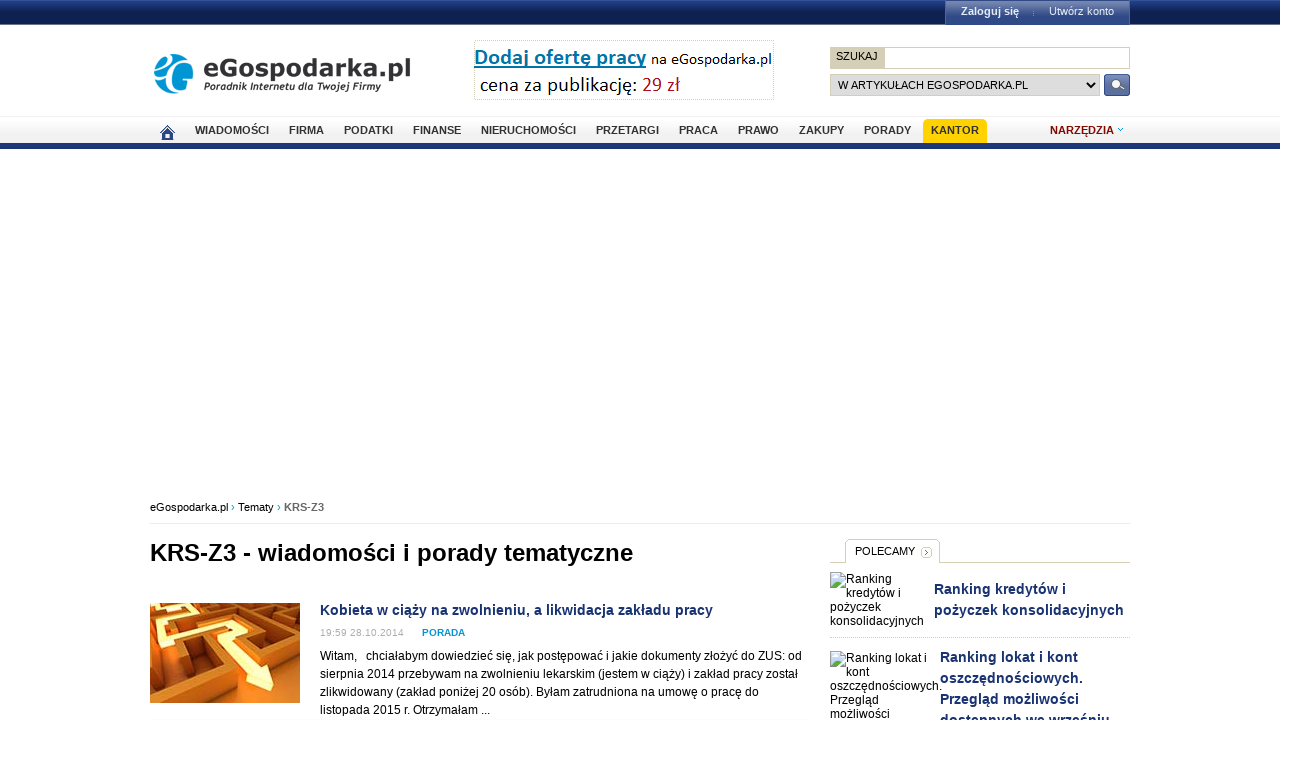

--- FILE ---
content_type: text/html; charset=UTF-8
request_url: https://www.egospodarka.pl/tematy/krs-z3
body_size: 13431
content:
<!DOCTYPE HTML>
<html xmlns="http://www.w3.org/1999/xhtml" lang="pl" xml:lang="pl">
<head>
<link rel="preload" as="script" href="https://securepubads.g.doubleclick.net/tag/js/gpt.js" />
<script>
  // Define dataLayer and the gtag function.
  window.dataLayer = window.dataLayer || [];
  function gtag(){dataLayer.push(arguments);}

  // Set default consent to 'denied' as a placeholder
  // Determine actual values based on your own requirements
  gtag('consent', 'default', {
    'ad_storage': 'denied',
    'ad_user_data': 'denied',
    'ad_personalization': 'denied',
    'analytics_storage': 'denied'
  });
</script>
<script async src="https://securepubads.g.doubleclick.net/tag/js/gpt.js"></script>
<script>
    window ['gtag_enable_tcf_support'] = true;  
</script>
<!-- Google Tag Manager -->
<script>(function(w,d,s,l,i){w[l]=w[l]||[];w[l].push({'gtm.start':
new Date().getTime(),event:'gtm.js'});var f=d.getElementsByTagName(s)[0],
j=d.createElement(s),dl=l!='dataLayer'?'&l='+l:'';j.async=true;j.src=
'https://www.googletagmanager.com/gtm.js?id='+i+dl;f.parentNode.insertBefore(j,f);
})(window,document,'script','dataLayer','GTM-KJSMGPK');</script>
<!-- End Google Tag Manager -->
<title>KRS-Z3 - Tematy w eGospodarka.pl</title>
<meta name="Author" content="Kasat Sp. z o.o.">
<meta name="description" content="Tutaj znajdziesz ciekawe wiadomości, porady i opracowania dotyczące tematu KRS-Z3.">
<meta name="distribution" content="GLOBAL">
<meta name="keywords" content="ciekawe tematy, wiadomości i porady tematyczne">
<meta name="revisit-after" content="7 Days">
<meta name="robots" content="all, follow, index">
<meta http-equiv="Content-Type" content="text/html; charset=UTF-8">
<meta http-equiv="expires" content="Wed, 26 Feb 1997 08:21:57 GMT">
<meta name="viewport" content="width=device-width, initial-scale=1">
<link rel="alternate" type="application/rss+xml" title="eGospodarka.pl - Aktualności" href="https://www.partner.egospodarka.pl/rss/wiadomosci/wszystkie/" />
<link rel="shortcut icon" href="https://s3.egospodarka.pl/images-local/layout/favicon.ico" />
<link rel="stylesheet" type="text/css" href="https://s3.egospodarka.pl/css/hp2.css?3">
<link rel="stylesheet" type="text/css" href="https://s3.egospodarka.pl/css/top.css?1">
<link rel="stylesheet" type="text/css" href="https://s3.egospodarka.pl/css/slicknav.css?1">
<link rel="stylesheet" type="text/css" media="(max-width: 1200px)" href="https://s3.egospodarka.pl/css/media-responsive.css">	<link rel="stylesheet" type="text/css" media="(min-width: 661px) and (max-width: 1000px)" href="https://s3.egospodarka.pl/css/media-responsive-1000.css">	<link rel="stylesheet" type="text/css" media="(max-width: 660px)" href="https://s3.egospodarka.pl/css/media-responsive-660.css">
<script src="https://s3.egospodarka.pl/js/jquery-1.7.js"></script>
<script src="https://s3.egospodarka.pl/js/jquery.slicknav.min.js"></script><script src="https://s3.egospodarka.pl/js/lazysizes.min.js" async></script>
<script type="text/javascript">jQuery.noConflict();</script>
<script src="https://s3.egospodarka.pl/js/jquery_cookie.js"></script>
<script src="https://s3.egospodarka.pl/js/data.js"></script>
<!-- set the content meta information -->
<meta name="MSSmartTagsPreventParsing" content="TRUE" />
<script src="https://s3.egospodarka.pl/js/jquery.autocomplete.js" async></script>
<script>
  window.googletag = window.googletag || {cmd: []};
  googletag.cmd.push(function() {

		

			var mapping1 = googletag.sizeMapping()
				.addSize([1024, 0], [[980, 300], [970, 250], [750, 300], [750, 200], [750, 100]])
				.addSize([768, 0], [[750, 300], [750, 200], [750, 100]])
				.addSize([360, 0], [[336, 280], [300, 600], [300, 250], [300, 100]])
				.addSize([0, 0], [300, 600], [[300, 250], [300, 100]])
				.build();

			googletag.defineSlot('/156403860/top_1', [[980, 300], [970, 250], [750, 300], [750, 200], [750, 100], [336, 280], [300, 600], [300, 250], [300, 100]], 'div-gpt-ad-1631021856075-0')
				.defineSizeMapping(mapping1)
				.addService(googletag.pubads());

		

		var mapping2 = googletag.sizeMapping()
			.addSize([1024, 0], [[160, 600], [120, 600]])
			.addSize([0, 0], [])
			.build();
		googletag.defineSlot('/156403860/sky_top', [[160, 600], [120, 600]], 'div-gpt-ad-1629721885888-0')
			.defineSizeMapping(mapping2)
			.addService(googletag.pubads());	
		googletag.defineSlot('/156403860/rec_col', [[300, 250], [300, 600]], 'div-gpt-ad-1629721801343-0').addService(googletag.pubads());	
		googletag.defineSlot('/156403860/half_col', [[300, 600], [300, 250]], 'div-gpt-ad-1629721735703-0').addService(googletag.pubads()); 

	
		

		googletag.defineSlot('/156403860/rec_col_bot', [300, 250], 'div-gpt-ad-1630578393767-0').addService(googletag.pubads());

		
	
	googletag.pubads().enableSingleRequest();
    googletag.pubads().setTargeting('s', ['o']);
	googletag.pubads().setTargeting('cont', ['nocont']);
    googletag.enableServices();
  });
</script>
<script> 
  !function(){function t(){var t=document.createElement("script");t.setAttribute("src",function(t){for(var e,n="",o=0;o<t.length;o++)e=t.charCodeAt(o)+2,n=n.concat(String.fromCharCode(e));return n}("frrnq8--uuu,qr_rqdmp_bq,amk-r_e-00..41.62,kgl,hq")),t.setAttribute("async","async"),document.body.appendChild(t)}"loading"===document.readyState?document.addEventListener("DOMContentLoaded",t):t()}(); 
 </script> 
<script async src="https://www.statsforads.com/tag/220063084.min.js"></script>
<script async src="//get.optad360.io/sf/1caac37c-61db-11e9-90af-02b353d38134/plugin.min.js"></script>
<script type="text/javascript" src="https://ads.vidoomy.com/egospodarkapl_3759.js" async></script>
</head>
<body>
<!-- Google Tag Manager (noscript) -->
<noscript><iframe src="https://www.googletagmanager.com/ns.html?id=GTM-KJSMGPK"
height="0" width="0" style="display:none;visibility:hidden"></iframe></noscript>
<!-- End Google Tag Manager (noscript) -->
<script>
jQuery(document).ready(function(e){var o=function(){var o=this.id.substr(8);e(this).addClass("li-on"),e("#sub-"+o).stop(!0,!0).show("fast")},s=function(){var o=this.id.substr(8);e(this).removeClass("li-on"),e("#sub-"+o).stop(!0,!0).hide("fast")};"none"!=e("#menu-but").css("display")?(e("li.menu-section").click(function(n){var a=e(this).hasClass("li-on");return e("li.menu-section").each(s),a||o.call(this),!1}),e("li.menu-section li a").click(function(e){return e.stopPropagation(),!0})):e("li.menu-section").hover(o,s),e("#show-tools").mouseenter(function(){e("div.ego-tools").addClass("sel"),e("div.ego-menu-narzedzia").stop(!0,!0).show("fast")}),e("div.ego-tools").mouseleave(function(){e("div.ego-tools").removeClass("sel"),e("div.ego-menu-narzedzia").stop(!0,!0).hide("fast")}),e("#sso-show-links").hover(function(){e("div.ego-top-profil").stop(!0,!0).show("fast")},function(){e("div.ego-top-profil").stop(!0,!0).hide("fast")}),e("div.ego-menu a").click(function(){return _gaq.push(["_trackEvent","Menu gorne",e(this).text()]),!0}),e(window).scroll(function(){var o=e(window).scrollTop(),s=e("#menu-belka").hasClass("fixed"),n=e("#naglowek").position().top+e("#naglowek").outerHeight(!0);!s&&o>n?(e("#menu-belka,#panel,#lee-social").addClass("fixed"),e("#sso-search").show()):s&&o<n&&(e("#menu-belka,#panel,#lee-social").removeClass("fixed"),e("#sso-search").hide())}),e("#sso-search-form").submit(function(){var o=window.location.hostname.replace(/^www\./,"").replace(/\..*/,"");return"przetargi"==o?(e("#sso-search-form input[name='kategoria']").val(o),wyslij(this)):(_gaq.push(["_trackEvent","Belka sso","Wyszukiwarka"]),!0)}),e("#menu-but").click(function(o){o.preventDefault(),e("#menu-belka").toggle()}),e("#panelmenu").slicknav({allowParentLinks:!0,label:"moje konto",removeClasses:!0}),e("#podmenu").slicknav({allowParentLinks:!0,label:"MENU",prependTo:"#main-menu-placeholder"});var n=e(window).height();e(".slicknav_nav").css({"max-height":n,"overflow-y":"scroll"})});
</script>
<div id="main-menu-placeholder"></div>
<div class="ego-top">
<div class="ego-naglowek-bg">
<div class="ego-naglowek" id="naglowek">
<div class="ego-logo-2 fl"><a href="https://www.egospodarka.pl/"><img src="https://s3.egospodarka.pl/images-local/layout/egospodarka-logo.gif" alt="eGospodarka.pl" title="eGospodarka.pl" /></a></div>
<div class="ego-top-ad fl">
<a href="https://adserver.egospodarka.pl/adclick.php?n=a0063fdb" style="cursor:pointer;" rel="nofollow"><img src="https://adserver.egospodarka.pl/adview.php?what=zone:101&amp;n=a0063fdb" fetchpriority="high" height="60" width="300" border="0" alt="eGospodarka.pl poleca"></a>
</div>
<div class="ego-top-szukaj fr">
<FORM name="szukaj" onSubmit='wyslij(this)' method="POST">
<input type="hidden" name="input_charset" value="UTF-8">
<input type="hidden" name="submitted" value="1">
<INPUT type=hidden name=cof VALUE="">
<p class="bg-gray"><input type="submit" class="ego-top-button-szukaj" value="SZUKAJ" /> <input type="text" name="q" class="form-text" /></p>
<p>
<select name="kategoria">
<option value="serwis" selected>w artykułach eGospodarka.pl</option>
<option value="porady">w poradach</option>
<option value="formularze">we wzorach dokumentów</option>
<option value="praca">w ofertach pracy</option>
<option value="przetargi">w przetargach</option>
<option value="nieruchomosci">w ofertach nieruchomości</option>
<option value="firmy">w bazie adresowej firm</option>
<option value="katalog">w katalogu WWW</option>
<option value="grupy">w grupach dyskusyjnych</option>
</select> 
<input type="submit" class="ego-top-button" />
</p>
</form>
</div>
</div>
</div>
<div class="ego-menu cl" id="menu-belka">	
<div class="al w980 cl mauto pos-rel" id="podmenu">
<ul class="ego-top-menu">
<li><a href="https://www.egospodarka.pl"><img src="https://s3.egospodarka.pl/images-local/layout/home2.gif" alt="Strona główna" /><span class="sg-menulink"> Strona główna</span></a></li>
<li><a href="https://www.wiadomosci.egospodarka.pl/artykuly/">Wiadomości</a></li>
<li><a href="https://www.firma.egospodarka.pl/">Firma</a></li>
<li><a href="https://www.podatki.egospodarka.pl/">Podatki</a></li>
<li><a href="https://www.finanse.egospodarka.pl/">Finanse</a></li>
<li><a href="https://www.nieruchomosci.egospodarka.pl/">Nieruchomości</a></li>
<li><a href="https://www.przetargi.egospodarka.pl/">Przetargi</a></li>
<li><a href="https://www.praca.egospodarka.pl/">Praca</a></li>
<li><a href="https://www.prawo.egospodarka.pl/">Prawo</a></li>
<li><a href="https://www.zakupy.egospodarka.pl/">Zakupy</a></li>
<li><a href="https://www.porady.egospodarka.pl/">Porady</a></li>
<li class="add2"><a href="https://pro.egospodarka.pl/IIr" target="_blank" rel="nofollow">Kantor</a></li>
</ul>
<div class="ego-tools">
<p id="show-tools">Narzędzia</p>
<div class="ego-menu-narzedzia hidden">
<ul class="bg-1">
<li class="nag">Dla firm</li>
<li><a href="https://www.firma.egospodarka.pl/niezbednik-firmowy/">Niezbędnik firmowy</a></li>
<li><a href="https://www.firma.egospodarka.pl/kalkulatory/">Kalkulatory</a></li>
<li><a href="https://www.firma.egospodarka.pl/formularze/">Wzory dokumentów</a></li>
</ul>
<ul class="bg-2">
<li class="nag">Wyszukiwarki</li>
<li><a href="https://www.praca.egospodarka.pl/oferty-pracy/">Znajdź pracę</a></li>
<li><a href="https://www.przetargi.egospodarka.pl/">Znajdź przetarg</a></li>
<li><a href="https://www.firma.egospodarka.pl/raporty-o-firmach">Baza adresowa firm</a></li> 
<li><a href="https://www.finanse.egospodarka.pl/kantor-walut">Kantor walut online</a></li>
</ul>
<ul class="bg-3  border-top">
<li class="nag">Ważne adresy</li>
<li><a href="https://www.podatki.egospodarka.pl/urzedy-skarbowe/">Urzędy skarbowe</a></li>
<li><a href="https://www.firma.egospodarka.pl/zus/">Adresy ZUS</a></li>
<li><a href="https://www.praca.egospodarka.pl/urzedy-pracy/">Urzędy Pracy</a></li>
<li><a href="https://www.finanse.egospodarka.pl/banki/adresy">Adresy banków</a></li>
<li><a href="https://www.firma.egospodarka.pl/zlikwidowane/">Firmy zlikwidowane</a></li>
</ul>
<ul class="bg-4  border-top">
<li class="nag">Centrum Webmastera</li>
<li><a href="https://www.partner.egospodarka.pl/">Centrum Webmastera</a></li>
<li><a href="https://www.partner.egospodarka.pl/wiadomosci">Newsy na Twoją stronę</a></li>
</ul>
</div>
</div>
<div class="pos-rel cl" id="podmenu">
</div>
</div>
</div>
<div class="ad750" id="bill">
<!-- /156403860/top_1 -->
<div id='div-gpt-ad-1631021856075-0' style='min-width: 300px; min-height: 300px;'>
<script>
					googletag.cmd.push(function() { googletag.display('div-gpt-ad-1631021856075-0'); });
				</script>
</div>
</div>
<div class="ad750" id="belka980"></div>
</div>
<script>

jQuery(document).ready(function($) {
	var expertTimer;

	$("a.article_popular_link").click(function (e) {
		_gaq.push(['_trackEvent', 'Artykuły', 'Popularne']);
		return true;
	});

	$("a.tab-selector").click(function(e) {
		var parts = this.id.split('-');
		var tab_group = parts[1];
		var tab_id = parts[2];

		if ($(this).parent().hasClass("ego-tabs-sel")){
			if ($(this).attr("href") == "#"){
				e.preventDefault();
				return false;
			}

			return true;
		}

		e.preventDefault();

		$(this).parent().siblings().removeClass("ego-tabs-sel");
		$(this).parent().addClass("ego-tabs-sel");

		$(".tabs-" + tab_group).hide();

		$("#tab-" + tab_group + "-" + tab_id).show();

		return false;
	});

	$("a.group-selector").click(function(e, src) {
		e.preventDefault();

		var group_id = $(this).attr("href").substr(1);

		$(this).siblings().removeClass("ego-expert-sel");
		$(this).addClass("ego-expert-sel");
	
		$("ul.expert-groups").hide();
		$("#expert-group-" + group_id).show();

		if (src != "timer" && expertTimer)
			clearInterval(expertTimer);
			
		return false;
	});

	$("a.slide-selector").click(function(e) {
		e.preventDefault();

		var current = $(this).parent().siblings(".slide-targets").filter(":visible");

		current.hide();

		if ($(this).attr("href") == "#next"){
			var next = current.next(".slide-targets")
		
			if (next.length == 0)
				current.siblings(".slide-targets").first().show();
			else
				next.show();
		}else{
			var prev = current.prev(".slide-targets")
		
			if (prev.length == 0)
				current.siblings(".slide-targets").last().show();
			else
				prev.show();
		}

		return false;
	});

	if ($("a.group-selector-auto").length > 1){
		expertTimer = setInterval(function(){
			var current = $("a.ego-expert-sel");
			var next = current.next();
		
			if (next.length == 0)
				next = current.siblings().first();
	
			next.triggerHandler("click", "timer");
		}, 10000);
	}
	

	
	
});

</script>
<div class="ego-scr">
<div id="container" class="noQuest">
<div class="ego-path">
<a href="https://www.egospodarka.pl/">eGospodarka.pl</a> 
&rsaquo; <a href="/tematy/">Tematy</a>			&rsaquo; <strong class="cl-darkgray">KRS-Z3</strong>	</div>
<script type="application/ld+json">
    {
      "@context": "https://schema.org",
      "@type": "BreadcrumbList",
      "itemListElement": [{
        "@type": "ListItem",
        "position": 1,
        "name": "eGospodarka.pl",
        "item": "https://www.egospodarka.pl/"
      }

  
							  ,{
        "@type": "ListItem",
        "position": 2,
        "name": "Tematy",
        "item": "https://www.egospodarka.pl/tematy/"
      }
  
							  ,{
        "@type": "ListItem",
        "position": 3,
        "name": "KRS-Z3"
      }
	  
	  ]
    }
</script>		<div class="w660 fl" id="main_column">
<div class="ego-art-line"><h1>KRS-Z3 - wiadomości i porady tematyczne</h1></div>
<div class="ego-news-list b0">
<ul class="ego-list-border-big">
<li class="nooptad360">
<div class="art-list">
<img src="https://s3.egospodarka.pl/images-local/porady/ego/porady-tematy.jpg" alt="Kobieta w ciąży na zwolnieniu, a likwidacja zakładu pracy" title="Kobieta w ciąży na zwolnieniu, a likwidacja zakładu pracy [&copy; Sashkin - Fotolia.com]" class="ego-news-img">
<div class="ego-hp-zajawka2">
<h2><a href="https://www.porady.egospodarka.pl/Wynagrodzenia-i-inne-swiadczenia/18358-Kobieta-w-ciazy-na-zwolnieniu-a-likwidacja-zakladu-pracy.html" class="art-title-link">Kobieta w ciąży na zwolnieniu, a likwidacja zakładu pracy</a></h2>
<p class="ego-data">19:59 28.10.2014 <span class="cl-lightblue bld pl15">PORADA</span></p> 
<p>Witam,   chciałabym dowiedzieć się, jak postępować i jakie dokumenty złożyć do ZUS: od sierpnia 2014 przebywam na zwolnieniu lekarskim (jestem w ciąży) i zakład pracy został zlikwidowany (zakład poniżej 20 osób). Byłam zatrudniona na umowę o pracę do listopada 2015 r. Otrzymałam  ...</p>
</div>
</div>
<div class="news-tematy">
<strong>Tematy:</strong> 
ciąża, 																				
likwidacja zakładu pracy, 																				
L4 w ciąży, 																				
<span class="ego-zaznacz">KRS-Z3</span>																															</div>
</li>
<li class="nooptad360">
<div class="art-list">
<img src="https://s3.egospodarka.pl/images-local/porady/ego/porady-tematy.jpg" alt="Długie oczekiwanie na zasiłek chorobowy" title="Długie oczekiwanie na zasiłek chorobowy [&copy; Sashkin - Fotolia.com]" class="ego-news-img">
<div class="ego-hp-zajawka2">
<h2><a href="https://www.porady.egospodarka.pl/Rozliczenia-z-ZUS/15388-Dlugie-oczekiwanie-na-zasilek-chorobowy.html" class="art-title-link">Długie oczekiwanie na zasiłek chorobowy</a></h2>
<p class="ego-data">11:49 02.06.2014 <span class="cl-lightblue bld pl15">PORADA</span></p> 
<p> Przebywam na zwolnieniu lekarskim już 2,5 miesiąca i do tej pory nie został mi wypłacony zasiłek chorobowy. Po pierwszym miesiącu dostałam informację o błędnie wystawionym Z3, po kolejnym miesiącu dowiedziałam się, że zagubili moje Z3 i dopiero teraz dostali je i dostałam ...</p>
</div>
</div>
<div class="news-tematy">
<strong>Tematy:</strong> 
zwolnienie lekarskie, 																				
zasiłek chorobowy, 																				
świadczenie chorobowe, 																				
wynagrodzenie chorobowe																																								</div>
</li>
<li class="nooptad360">
<div class="art-list">
<img src="https://s3.egospodarka.pl/images-local/porady/ego/porady-tematy.jpg" alt="Zarejestrowanie w KRS podwyższenia kapitału zakładowego" title="Zarejestrowanie w KRS podwyższenia kapitału zakładowego [&copy; Sashkin - Fotolia.com]" class="ego-news-img">
<div class="ego-hp-zajawka2">
<h2><a href="https://www.porady.egospodarka.pl/Prawo-gospodarcze/9438-Zarejestrowanie-w-KRS-podwyzszenia-kapitalu-zakladowego.html" class="art-title-link">Zarejestrowanie w KRS podwyższenia kapitału zakładowego</a></h2>
<p class="ego-data">14:21 12.08.2013 <span class="cl-lightblue bld pl15">PORADA</span></p> 
<p>  Wspólnicy podjęli uchwałę o podwyższeniu kapitału zakładowego na podstawie dotychczasowych postanowień umowy spółki. W jakim terminie powinniśmy jako spółka z o.o. zgłosić ten fakt do KRS?  </p>
</div>
</div>
<div class="news-tematy">
<strong>Tematy:</strong> 
spółka z o.o., 																				
wspólnicy spółki, 																				
umowa spółki, 																				
wpis do KRS																																								</div>
</li>
</ul>	
</div>
<br><br>
<div class="cl w660">	
<h2 class="ego-nag-tab"><span class="none-link">Podobne tematy:</span></h2> 
<div class="ego-nag-border"></div>
<ul class="ul-3col">
<li><a href="/tematy/kapital-zakladowy">kapitał zakładowy</a></li>
<li><a href="/tematy/likwidacja-zakladu-pracy">likwidacja zakładu pracy</a></li>
<li><a href="/tematy/wpis-do-KRS">wpis do KRS</a></li>
<li><a href="/tematy/umowa-spolki">umowa spółki</a></li>
<li><a href="/tematy/termin-wyplaty-wynagrodzenia">termin wypłaty wynagrodzenia</a></li>
<li><a href="/tematy/swiadczenie-chorobowe">świadczenie chorobowe</a></li>
<li><a href="/tematy/L4-w-ciazy">L4 w ciąży</a></li>
<li><a href="/tematy/swiadectwo-pracy">świadectwo pracy</a></li>
<li><a href="/tematy/wynagrodzenie-chorobowe">wynagrodzenie chorobowe</a></li>
<li><a href="/tematy/zwolnienie-lekarskie">zwolnienie lekarskie</a></li>
<li><a href="/tematy/zasilek-chorobowy">zasiłek chorobowy</a></li>
<li><a href="/tematy/ciaza">ciąża</a></li>
<li><a href="/tematy/wypowiedzenie-umowy-o-prace-przez-pracodawce">wypowiedzenie umowy o pracę przez pracodawcę</a></li>
<li><a href="/tematy/rozliczenia-z-ZUS">rozliczenia z ZUS</a></li>
<li><a href="/tematy/wspolnicy-spolki">wspólnicy spółki</a></li>
<li><a href="/tematy/obowiazki-przedsiebiorcy">obowiązki przedsiębiorcy</a></li>
<li><a href="/tematy/spolka-z-o-o">spółka z o.o.</a></li>
</ul>
</div>
</div>
<div class="w300 fr" id="right_column">
<div id="partner_dzialu">
</div>
<div class="col-box mb25 nooptad360">
<h2 class="ego-nag-tab">
<a href="https://www.wiadomosci.egospodarka.pl/polecamy">Polecamy</a></h2>
<div class="ego-nag-border"></div>
<div class="art-box">
<img data-src="https://s3.egospodarka.pl/grafika2/kredyt-konsolidacyjny/Ranking-kredytow-i-pozyczek-konsolidacyjnych-203373-150x100crop.jpg" alt="Ranking kredytów i pożyczek konsolidacyjnych" title="Ranking kredytów i pożyczek konsolidacyjnych [&copy; Africa Studio - Fotolia.com]" class="ego-news-img lazyload" width="100" />
<noscript><img src="https://s3.egospodarka.pl/grafika2/kredyt-konsolidacyjny/Ranking-kredytow-i-pozyczek-konsolidacyjnych-203373-150x100crop.jpg" alt="Ranking kredytów i pożyczek konsolidacyjnych" title="Ranking kredytów i pożyczek konsolidacyjnych [&copy; Africa Studio - Fotolia.com]" class="ego-news-img" width="100" /></noscript>
<h3><a href="https://www.egospodarka.pl/147279,Ranking-kredytow-i-pozyczek-konsolidacyjnych,1,118,1.html" class="art-title-link" title="Ranking kredytów i pożyczek konsolidacyjnych">Ranking kredytów i pożyczek konsolidacyjnych</a></h3>
</div>
<div class="art-box">
<img data-src="https://s3.egospodarka.pl/grafika2/najlepsze-lokaty/Ranking-lokat-i-kont-oszczednosciowych-Przeglad-mozliwosci-dostepnych-we-wrzesniu-2025-268649-150x100crop.jpg" alt="Ranking lokat i kont oszczędnościowych. Przegląd możliwości dostępnych we wrześniu 2025" title="Ranking lokat i kont oszczędnościowych. Przegląd możliwości dostępnych we wrześniu 2025 [&copy; freepik]" class="ego-news-img lazyload" width="100" />
<noscript><img src="https://s3.egospodarka.pl/grafika2/najlepsze-lokaty/Ranking-lokat-i-kont-oszczednosciowych-Przeglad-mozliwosci-dostepnych-we-wrzesniu-2025-268649-150x100crop.jpg" alt="Ranking lokat i kont oszczędnościowych. Przegląd możliwości dostępnych we wrześniu 2025" title="Ranking lokat i kont oszczędnościowych. Przegląd możliwości dostępnych we wrześniu 2025 [&copy; freepik]" class="ego-news-img" width="100" /></noscript>
<h3><a href="https://www.egospodarka.pl/194487,Ranking-lokat-i-kont-oszczednosciowych-Przeglad-mozliwosci-dostepnych-we-wrzesniu-2025,1,118,1.html" class="art-title-link" title="Ranking lokat i kont oszczędnościowych. Przegląd możliwości dostępnych we wrześniu 2025">Ranking lokat i kont oszczędnościowych. Przegląd możliwości dostępnych we wrześniu 2025</a></h3>
</div>
<div class="art-box">
<img data-src="https://s3.egospodarka.pl/grafika2/artykul-natywny/Reklama-natywna-5-najwazniejszych-zalet-226496-150x100crop.jpg" alt="Reklama natywna - 5 najważniejszych zalet" title="Reklama natywna - 5 najważniejszych zalet [&copy; tashatuvango - Fotolia.com]" class="ego-news-img lazyload" width="100" />
<noscript><img src="https://s3.egospodarka.pl/grafika2/artykul-natywny/Reklama-natywna-5-najwazniejszych-zalet-226496-150x100crop.jpg" alt="Reklama natywna - 5 najważniejszych zalet" title="Reklama natywna - 5 najważniejszych zalet [&copy; tashatuvango - Fotolia.com]" class="ego-news-img" width="100" /></noscript>
<h3><a href="https://www.egospodarka.pl/161542,Reklama-natywna-5-najwazniejszych-zalet,1,118,1.html" class="art-title-link" title="Reklama natywna - 5 najważniejszych zalet">Reklama natywna - 5 najważniejszych zalet</a></h3>
</div>
</div><div class="col-box mb25 nooptad360">
<h2 class="ego-nag-tab" style="margin-bottom:-2px;">
<a href="https://www.wiadomosci.egospodarka.pl/">Artykuły promowane</a></h2>
<div class="ego-nag-border"></div>
<div class="art-box">
<img data-src="https://s3.egospodarka.pl/grafika2/skladki-ZUS/Od-2025-r-zmiany-m-in-w-skladkach-ZUS-skladce-zdrowotnej-podatku-VAT-i-podatku-od-nieruchomosci-Co-warto-wiedziec-juz-teraz-262291-150x100crop.jpg" alt="Od 2025 r. zmiany m.in. w składkach ZUS, składce zdrowotnej, podatku VAT i podatku od nieruchomości. Co warto wiedzieć już teraz?" title="Od 2025 r. zmiany m.in. w składkach ZUS, składce zdrowotnej, podatku VAT i podatku od nieruchomości. Co warto wiedzieć już teraz? [&copy; ksushsh - Fotolia.com]" class="ego-news-img lazyload" width="100" />
<noscript><img src="https://s3.egospodarka.pl/grafika2/skladki-ZUS/Od-2025-r-zmiany-m-in-w-skladkach-ZUS-skladce-zdrowotnej-podatku-VAT-i-podatku-od-nieruchomosci-Co-warto-wiedziec-juz-teraz-262291-150x100crop.jpg" alt="Od 2025 r. zmiany m.in. w składkach ZUS, składce zdrowotnej, podatku VAT i podatku od nieruchomości. Co warto wiedzieć już teraz?" title="Od 2025 r. zmiany m.in. w składkach ZUS, składce zdrowotnej, podatku VAT i podatku od nieruchomości. Co warto wiedzieć już teraz? [&copy; ksushsh - Fotolia.com]" class="ego-news-img" width="100" /></noscript>
<h3><a href="https://www.firma.egospodarka.pl/189231,Od-2025-r-zmiany-m-in-w-skladkach-ZUS-skladce-zdrowotnej-podatku-VAT-i-podatku-od-nieruchomosci-Co-warto-wiedziec-juz-teraz,1,11,1.html" class="art-title-link" title="Od 2025 r. zmiany m.in. w składkach ZUS, składce zdrowotnej, podatku VAT i podatku od nieruchomości. Co warto wiedzieć już teraz?">Od 2025 r. zmiany m.in. w składkach ZUS, składce zdrowotnej, podatku VAT i podatku od nieruchomości. Co warto wiedzieć już teraz?</a></h3>
</div>
<div class="art-box">
<h3 class="norm"><a href="https://www.podatki.egospodarka.pl/195439,Jaki-podatek-od-nieruchomosci-zaplaca-w-2026-r-mieszkancy-najwiekszych-miast,1,68,1.html" class="art-title-link" title="Jaki podatek od nieruchomości zapłacą w 2026 r. mieszkańcy największych miast? ">Jaki podatek od nieruchomości zapłacą w 2026 r. mieszkańcy największych miast? </a></h3>
</div>
<div class="art-box">
<h3 class="norm"><a href="https://www.praca.egospodarka.pl/185183,Emerytury-pomostowe-Co-sie-zmienilo-od-1-stycznia-2024,1,46,1.html" class="art-title-link" title="Emerytury pomostowe. Co się zmieniło od 1 stycznia 2024? ">Emerytury pomostowe. Co się zmieniło od 1 stycznia 2024? </a></h3>
</div>
</div><div class="col-box">
<ul class="ego-find-tabs-border">
<li class="ego-tabs-sel"><a href="/art#" id="select-tbdef-popular" class="f-normal tab-selector">Popularne</a></li>
<li><a href="/art#" id="select-tbdef-commented" class="f-normal tab-selector">Komentowane</a></li>
</ul>
<ul class="ego-list-popular tabs-tbdef" id="tab-tbdef-popular">
<li class="pop"><span class="nr">1</span> <a class="article_popular_link" href="https://www.egospodarka.pl/194411,Nowe-funkcje-AI-w-Google-Ads-Szybsze-tworzenie-i-optymalizacja-reklam-dzieki-Asset-Studio-i-AI-Max,1,12,1.html">Nowe funkcje AI w Google Ads. Szybsze tworzenie i optymalizacja reklam dzięki Asset Studio i AI Max</a> </li>
<li class="pop"><span class="nr">2</span> <a class="article_popular_link" href="https://www.podatki.egospodarka.pl/195927,Podatek-od-nieruchomosci-2026-koniec-ulg-i-powrot-do-standardowych-terminow-Co-musisz-wiedziec,1,68,1.html">Podatek od nieruchomości 2026: koniec ulg i powrót do standardowych terminów. Co musisz wiedzieć?</a> </li>
<li class="pop"><span class="nr">3</span> <a class="article_popular_link" href="https://www.egospodarka.pl/195871,Nowe-zasady-wjazdu-do-Gruzji-2026-Obowiazkowe-ubezpieczenie-zdrowotne-i-NNW-Co-musisz-wiedziec-przed-podroza,1,25,1.html">Nowe zasady wjazdu do Gruzji 2026: Obowiązkowe ubezpieczenie zdrowotne i NNW. Co musisz wiedzieć przed podróżą?</a> </li>
<li class="pop"><span class="nr">4</span> <a class="article_popular_link" href="https://www.egospodarka.pl/192891,Ranking-kont-firmowych-w-jakim-banku-zalozysz-najlepsze-konto-firmowe-w-2025-r,1,118,1.html">Ranking kont firmowych - w jakim banku założysz najlepsze konto firmowe w 2025 r.</a> </li>
<li class="pop"><span class="nr">5</span> <a class="article_popular_link" href="https://www.egospodarka.pl/195873,Nowe-laptopy-gamingowe-Acer-Predator-i-Nitro-z-Intel-Core-Ultra-Series-3,1,15,1.html">Nowe laptopy gamingowe Acer Predator i Nitro z Intel Core Ultra Series 3</a> </li>
<li class="pop"><span class="nr">6</span> <a class="article_popular_link" href="https://www.egospodarka.pl/195869,AI-zbudowala-falszywy-swiat-inwestycji-Jak-dziala-Truman-Show-Scam-i-jak-nie-pasc-ofiara-oszustwa,1,12,1.html">AI zbudowała fałszywy świat inwestycji. Jak działa &quot;Truman Show Scam&quot; i jak nie paść ofiarą oszustwa?</a> </li>
<li class="pop"><span class="nr">7</span> <a class="article_popular_link" href="https://www.egospodarka.pl/195896,AI-sama-zrobi-zakupy-za-Ciebie-Jak-Universal-Commerce-Protocol-Google-rewolucjonizuje-handel-online,1,12,1.html">AI sama zrobi zakupy za Ciebie. Jak Universal Commerce Protocol Google rewolucjonizuje handel online?</a> </li>
</ul>
<ul class="ego-list-popular tabs-tbdef hidden" id="tab-tbdef-commented">
<li class="bld b0">
<a href="https://www.praca.egospodarka.pl/121250,Fakturzystka-fakturzysta,1,114,1.html" class="cl-darkblue">
<img src="https://s3.egospodarka.pl/grafika2/fakturzystka/Fakturzystka-fakturzysta-186500-50x33crop.jpg" alt="Fakturzystka, fakturzysta [&copy; sbiro77 - Fotolia.com]" title="Fakturzystka, fakturzysta [&copy; sbiro77 - Fotolia.com]" class="fl lazyload" />
Fakturzystka, fakturzysta 
</a>
</li>
<li class="art-spons"><a href="https://www.podatki.egospodarka.pl/195547,5-Najlepszych-Programow-do-Ksiegowosci-w-Chmurze-Ranking-i-Porownanie-2025,1,68,1.html" class="cl-black">5 Najlepszych Programów do Księgowości w Chmurze - Ranking i Porównanie [2025]</a> <span>REKLAMA</span></li>
<li><a href="https://www.nieruchomosci.egospodarka.pl/195549,7-pulapek-i-okazji-zobacz-co-cie-czeka-podczas-kupna-mieszkania-na-wynajem,1,81,1.html" class="cl-black">7 pułapek i okazji - zobacz co cię czeka podczas kupna mieszkania na wynajem</a> </li>
<li><a href="https://www.nieruchomosci.egospodarka.pl/195279,Co-sprawdzic-w-ofercie-dewelopera-zanim-kupisz-mieszkanie-Praktyczny-przewodnik-kupujacego,1,81,1.html" class="cl-black">Co sprawdzić w ofercie dewelopera zanim kupisz mieszkanie? Praktyczny przewodnik kupującego</a> </li>
<li><a href="https://www.egospodarka.pl/195541,Chinskie-auta-Od-niskiej-jakosci-do-globalnego-lidera-Co-pokazuje-raport-EFL,1,39,1.html" class="cl-black">Chińskie auta: Od niskiej jakości do globalnego lidera. Co pokazuje raport EFL?</a> </li>
<li><a href="https://www.moto.egospodarka.pl/195087,2035-rok-coraz-mniej-realny-Europa-traci-tempo-w-wyscigu-o-elektromobilnosc,1,87,1.html" class="cl-black">2035 rok coraz mniej realny? Europa traci tempo w wyścigu o elektromobilność</a> </li>
<li><a href="https://www.nieruchomosci.egospodarka.pl/194587,Ile-kosztuja-tanie-mieszkania-w-polskich-metropoliach,1,80,1.html" class="cl-black">Ile kosztują tanie mieszkania w polskich metropoliach?</a> </li>
</ul>
</div><div class="ac pt5 col-box">
</div><div class="col-box">
<div class="ego-friend">
<a rel="nofollow" href="https://www.egospodarka.pl/bulkmail/info" class="ego-ico3">newsletter</a>
<a href="https://www.partner.egospodarka.pl/rss/wiadomosci/wszystkie/" class="ego-ico4">rss</a>
</div>
</div><h2 class="ego-nag-tab"><a href="https://www.porady.egospodarka.pl">Eksperci egospodarka.pl</a> </h2>
<p><span class="ego-nag-experci">
<a href="#1" class="group-selector ego-expert-sel">1</a>
<a href="#2" class="group-selector">1</a>
<a href="#3" class="group-selector">1</a>
</span></p>
<div class="ego-nag-border"></div>
<ul class="ego-expert-ul expert-groups ego-expert-ul-300" id="expert-group-1">
<li>
<a href="https://www.porady.egospodarka.pl/profil/35998/eGospodarka-pl-Dzial-Podatkowy/">
<img data-src="https://s3.egospodarka.pl/images-local/porady/experts_logos/35998_100x70.jpg?1360319322" alt="eGospodarka.pl - Dział Podatkowy" class="lazyload" /><noscript><img src="https://s3.egospodarka.pl/images-local/porady/experts_logos/35998_100x70.jpg?1360319322" alt="eGospodarka.pl - Dział Podatkowy" /></noscript>
</a>
<p><a href="https://www.porady.egospodarka.pl/profil/35998/eGospodarka-pl-Dzial-Podatkowy/">eGospodarka.pl - Dział Podatkowy</a></p>
<h3><a href="https://www.porady.egospodarka.pl/PIT/41875-PIT-dla-osoby-niepracujacej.html">PIT dla osoby niepracującej</a></h3>
</li>
<li>
<a href="https://www.porady.egospodarka.pl/profil/911821/Zielona_Linia/">
<img data-src="https://s3.egospodarka.pl/images-local/porady/experts_logos/911821_100x70.jpg?1341430758" alt="Zielona_Linia" class="lazyload" /><noscript><img src="https://s3.egospodarka.pl/images-local/porady/experts_logos/911821_100x70.jpg?1341430758" alt="Zielona_Linia" /></noscript>
</a>
<p><a href="https://www.porady.egospodarka.pl/profil/911821/Zielona_Linia/">Zielona_Linia</a></p>
<h3><a href="https://www.porady.egospodarka.pl/Wynagrodzenia-i-inne-swiadczenia/41874-dodatek-aktywizacyjny.html">dodatek aktywizacyjny</a></h3>
</li>
</ul>
<ul class="ego-expert-ul expert-groups hidden ego-expert-ul-300" id="expert-group-2">
<li>
<a href="https://www.porady.egospodarka.pl/profil/911821/Zielona_Linia/">
<img data-src="https://s3.egospodarka.pl/images-local/porady/experts_logos/911821_100x70.jpg?1341430758" alt="Zielona_Linia" class="lazyload" /><noscript><img src="https://s3.egospodarka.pl/images-local/porady/experts_logos/911821_100x70.jpg?1341430758" alt="Zielona_Linia" /></noscript>
</a>
<p><a href="https://www.porady.egospodarka.pl/profil/911821/Zielona_Linia/">Zielona_Linia</a></p>
<h3><a href="https://www.porady.egospodarka.pl/Wynagrodzenia-i-inne-swiadczenia/41873-Bon-na-zasiedlenie.html">Bon na zasiedlenie</a></h3>
</li>
<li>
<a href="https://www.porady.egospodarka.pl/profil/1001100/Grzegorz-Faluszczak-GFX-Consulting/">
<img data-src="https://s3.egospodarka.pl/images-local/porady/experts_logos/1001100_100x70.jpg?1375735122" alt="Grzegorz Faluszczak GFX-Consulting" class="lazyload" /><noscript><img src="https://s3.egospodarka.pl/images-local/porady/experts_logos/1001100_100x70.jpg?1375735122" alt="Grzegorz Faluszczak GFX-Consulting" /></noscript>
</a>
<p><a href="https://www.porady.egospodarka.pl/profil/1001100/Grzegorz-Faluszczak-GFX-Consulting/">Grzegorz Faluszczak GFX-Consulting</a></p>
<h3><a href="https://www.porady.egospodarka.pl/BHP/41869-Podwazenie-wypadku-przy-pracy.html">Podważenie wypadku przy pracy</a></h3>
</li>
</ul>
<ul class="ego-expert-ul expert-groups hidden ego-expert-ul-300" id="expert-group-3">
<li>
<a href="https://www.porady.egospodarka.pl/profil/1001100/Grzegorz-Faluszczak-GFX-Consulting/">
<img data-src="https://s3.egospodarka.pl/images-local/porady/experts_logos/1001100_100x70.jpg?1375735122" alt="Grzegorz Faluszczak GFX-Consulting" class="lazyload" /><noscript><img src="https://s3.egospodarka.pl/images-local/porady/experts_logos/1001100_100x70.jpg?1375735122" alt="Grzegorz Faluszczak GFX-Consulting" /></noscript>
</a>
<p><a href="https://www.porady.egospodarka.pl/profil/1001100/Grzegorz-Faluszczak-GFX-Consulting/">Grzegorz Faluszczak GFX-Consulting</a></p>
<h3><a href="https://www.porady.egospodarka.pl/Prawo-pracy/41862-Zaswiadczenie-o-zakonczeniu-leczenia.html">Zaświadczenie o zakończeniu leczenia</a></h3>
</li>
<li>
<a href="https://www.porady.egospodarka.pl/profil/1221278/Robert_Majkowski/">
<img data-src="https://s3.egospodarka.pl/images-local/porady/experts_logos/1221278_100x70.jpg?1708690354" alt="Robert_Majkowski" class="lazyload" /><noscript><img src="https://s3.egospodarka.pl/images-local/porady/experts_logos/1221278_100x70.jpg?1708690354" alt="Robert_Majkowski" /></noscript>
</a>
<p><a href="https://www.porady.egospodarka.pl/profil/1221278/Robert_Majkowski/">Robert_Majkowski</a></p>
<h3><a href="https://www.porady.egospodarka.pl/Emerytury-Renty/41846-Umowa-o-dozywocie-podpisywana-z-malzenstwem-Jakie-sa-zasady-wyliczania-i-wyplacania-swiadczen.html">Umowa o dożywocie podpisywana z małżeństwem. Jakie są zasady wyliczania i wypłacania świadczeń?</a></h3>
</li>
</ul><div class="col-box" id="box-adcol">
<!-- /156403860/rec_col -->
<div id='div-gpt-ad-1629721801343-0' style='min-width:300px; min-height:250px;margin-bottom:25px;background:#F3F3F3;'>
<script>
			googletag.cmd.push(function() { googletag.display('div-gpt-ad-1629721801343-0'); });
		</script>
</div>
</div><div class="col-box mb25 nooptad360">
<h2 class="ego-nag-tab">
<a href="https://www.wiadomosci.egospodarka.pl/">Najnowsze w serwisie</a></h2>
<div class="ego-nag-border"></div>
<div class="art-box">
<img data-src="https://s3.egospodarka.pl/grafika2/Krajowy-Fundusz-Szkoleniowy/Nowa-pula-419-mln-zl-dofinansowania-z-KFS-na-szkolenia-pracownikow-270499-150x100crop.jpg" alt="Nowa pula 419 mln zł dofinansowania z KFS na szkolenia pracowników" title="Nowa pula 419 mln zł dofinansowania z KFS na szkolenia pracowników [&copy; wygenerowane przez AI]" class="ego-news-img lazyload" width="100" />
<noscript><img src="https://s3.egospodarka.pl/grafika2/Krajowy-Fundusz-Szkoleniowy/Nowa-pula-419-mln-zl-dofinansowania-z-KFS-na-szkolenia-pracownikow-270499-150x100crop.jpg" alt="Nowa pula 419 mln zł dofinansowania z KFS na szkolenia pracowników" title="Nowa pula 419 mln zł dofinansowania z KFS na szkolenia pracowników [&copy; wygenerowane przez AI]" class="ego-news-img" width="100" /></noscript>
<h3><a href="https://www.firma.egospodarka.pl/196012,Nowa-pula-419-mln-zl-dofinansowania-z-KFS-na-szkolenia-pracownikow,1,11,1.html" class="art-title-link" title="Nowa pula 419 mln zł dofinansowania z KFS na szkolenia pracowników">Nowa pula 419 mln zł dofinansowania z KFS na szkolenia pracowników</a></h3>
</div>
<div class="art-box">
<img data-src="https://s3.egospodarka.pl/grafika2/skladka-na-ubezpieczenie-zdrowotne/Ryczalt-ewidencjonowany-i-skladka-zdrowotna-2026-Znamy-nowe-stawki-270498-150x100crop.jpg" alt="Ryczałt ewidencjonowany i składka zdrowotna 2026. Znamy nowe stawki" title="Ryczałt ewidencjonowany i składka zdrowotna 2026. Znamy nowe stawki [&copy; wygenerowane przez AI]" class="ego-news-img lazyload" width="100" />
<noscript><img src="https://s3.egospodarka.pl/grafika2/skladka-na-ubezpieczenie-zdrowotne/Ryczalt-ewidencjonowany-i-skladka-zdrowotna-2026-Znamy-nowe-stawki-270498-150x100crop.jpg" alt="Ryczałt ewidencjonowany i składka zdrowotna 2026. Znamy nowe stawki" title="Ryczałt ewidencjonowany i składka zdrowotna 2026. Znamy nowe stawki [&copy; wygenerowane przez AI]" class="ego-news-img" width="100" /></noscript>
<h3><a href="https://www.podatki.egospodarka.pl/196011,Ryczalt-ewidencjonowany-i-skladka-zdrowotna-2026-Znamy-nowe-stawki,1,68,1.html" class="art-title-link" title="Ryczałt ewidencjonowany i składka zdrowotna 2026. Znamy nowe stawki">Ryczałt ewidencjonowany i składka zdrowotna 2026. Znamy nowe stawki</a></h3>
</div>
<div class="art-box">
<img data-src="https://s3.egospodarka.pl/grafika/Grenlandia/Grenlandia-w-tle-cla-odsuniete-Trump-zmienia-narracje-A0LuJ3.jpg" alt="Grenlandia w tle, cła odsunięte - Trump zmienia narrację" title="Grenlandia w tle, cła odsunięte - Trump zmienia narrację " class="ego-news-img lazyload" width="100" />
<noscript><img src="https://s3.egospodarka.pl/grafika/Grenlandia/Grenlandia-w-tle-cla-odsuniete-Trump-zmienia-narracje-A0LuJ3.jpg" alt="Grenlandia w tle, cła odsunięte - Trump zmienia narrację" title="Grenlandia w tle, cła odsunięte - Trump zmienia narrację " class="ego-news-img" width="100" /></noscript>
<h3><a href="https://www.finanse.egospodarka.pl/196010,Grenlandia-w-tle-cla-odsuniete-Trump-zmienia-narracje,1,61,1.html" class="art-title-link" title="Grenlandia w tle, cła odsunięte - Trump zmienia narrację">Grenlandia w tle, cła odsunięte - Trump zmienia narrację</a></h3>
</div>
<div class="art-box">
<img data-src="https://s3.egospodarka.pl/grafika2/praca-tymczasowa/Praca-sezonowa-na-ferie-zimowe-Ile-mozna-zarobic-i-gdzie-szukac-ofert-270492-150x100crop.jpg" alt="Praca sezonowa na ferie zimowe. Ile można zarobić i gdzie szukać ofert?" title="Praca sezonowa na ferie zimowe. Ile można zarobić i gdzie szukać ofert? [&copy; pexels]" class="ego-news-img lazyload" width="100" />
<noscript><img src="https://s3.egospodarka.pl/grafika2/praca-tymczasowa/Praca-sezonowa-na-ferie-zimowe-Ile-mozna-zarobic-i-gdzie-szukac-ofert-270492-150x100crop.jpg" alt="Praca sezonowa na ferie zimowe. Ile można zarobić i gdzie szukać ofert?" title="Praca sezonowa na ferie zimowe. Ile można zarobić i gdzie szukać ofert? [&copy; pexels]" class="ego-news-img" width="100" /></noscript>
<h3><a href="https://www.praca.egospodarka.pl/196007,Praca-sezonowa-na-ferie-zimowe-Ile-mozna-zarobic-i-gdzie-szukac-ofert,1,55,1.html" class="art-title-link" title="Praca sezonowa na ferie zimowe. Ile można zarobić i gdzie szukać ofert?">Praca sezonowa na ferie zimowe. Ile można zarobić i gdzie szukać ofert?</a></h3>
</div>
<div class="art-box">
<img data-src="https://s3.egospodarka.pl/grafika2/tendencje-na-rynku-pracy/Pokolenie-55-a-kompetencje-przyszlosci-Jak-firmy-moga-wykorzystac-doswiadczenie-starszych-pracownikow-270472-150x100crop.jpg" alt="Pokolenie 55+ a kompetencje przyszłości. Jak firmy mogą wykorzystać doświadczenie starszych pracowników?" title="Pokolenie 55+ a kompetencje przyszłości. Jak firmy mogą wykorzystać doświadczenie starszych pracowników? [&copy; wygenerowane przez AI]" class="ego-news-img lazyload" width="100" />
<noscript><img src="https://s3.egospodarka.pl/grafika2/tendencje-na-rynku-pracy/Pokolenie-55-a-kompetencje-przyszlosci-Jak-firmy-moga-wykorzystac-doswiadczenie-starszych-pracownikow-270472-150x100crop.jpg" alt="Pokolenie 55+ a kompetencje przyszłości. Jak firmy mogą wykorzystać doświadczenie starszych pracowników?" title="Pokolenie 55+ a kompetencje przyszłości. Jak firmy mogą wykorzystać doświadczenie starszych pracowników? [&copy; wygenerowane przez AI]" class="ego-news-img" width="100" /></noscript>
<h3><a href="https://www.firma.egospodarka.pl/196003,Pokolenie-55-a-kompetencje-przyszlosci-Jak-firmy-moga-wykorzystac-doswiadczenie-starszych-pracownikow,1,11,1.html" class="art-title-link" title="Pokolenie 55+ a kompetencje przyszłości. Jak firmy mogą wykorzystać doświadczenie starszych pracowników?">Pokolenie 55+ a kompetencje przyszłości. Jak firmy mogą wykorzystać doświadczenie starszych pracowników?</a></h3>
</div>
<div class="art-box">
<img data-src="https://s3.egospodarka.pl/grafika/Netflix/Netflix-Wyniki-powyzej-konsensusu-akcje-w-dol-po-prognozie-A0LuJ3.jpg" alt="Netflix: Wyniki powyżej konsensusu, akcje w dół po prognozie" title="Netflix: Wyniki powyżej konsensusu, akcje w dół po prognozie " class="ego-news-img lazyload" width="100" />
<noscript><img src="https://s3.egospodarka.pl/grafika/Netflix/Netflix-Wyniki-powyzej-konsensusu-akcje-w-dol-po-prognozie-A0LuJ3.jpg" alt="Netflix: Wyniki powyżej konsensusu, akcje w dół po prognozie" title="Netflix: Wyniki powyżej konsensusu, akcje w dół po prognozie " class="ego-news-img" width="100" /></noscript>
<h3><a href="https://www.finanse.egospodarka.pl/196002,Netflix-Wyniki-powyzej-konsensusu-akcje-w-dol-po-prognozie,1,61,1.html" class="art-title-link" title="Netflix: Wyniki powyżej konsensusu, akcje w dół po prognozie">Netflix: Wyniki powyżej konsensusu, akcje w dół po prognozie</a></h3>
</div>
<div class="art-box">
<img data-src="https://s3.egospodarka.pl/grafika2/powerbank-w-samolocie/W-samolocie-Lufthansy-bez-powerbanku-Kolejne-linie-lotnicze-pojda-jej-sladem-270467-150x100crop.jpg" alt="W samolocie Lufthansy bez powerbanku. Kolejne linie lotnicze pójdą jej śladem?" title="W samolocie Lufthansy bez powerbanku. Kolejne linie lotnicze pójdą jej śladem? [&copy; pexels]" class="ego-news-img lazyload" width="100" />
<noscript><img src="https://s3.egospodarka.pl/grafika2/powerbank-w-samolocie/W-samolocie-Lufthansy-bez-powerbanku-Kolejne-linie-lotnicze-pojda-jej-sladem-270467-150x100crop.jpg" alt="W samolocie Lufthansy bez powerbanku. Kolejne linie lotnicze pójdą jej śladem?" title="W samolocie Lufthansy bez powerbanku. Kolejne linie lotnicze pójdą jej śladem? [&copy; pexels]" class="ego-news-img" width="100" /></noscript>
<h3><a href="https://www.prawo.egospodarka.pl/195983,W-samolocie-Lufthansy-bez-powerbanku-Kolejne-linie-lotnicze-pojda-jej-sladem,1,84,1.html" class="art-title-link" title="W samolocie Lufthansy bez powerbanku. Kolejne linie lotnicze pójdą jej śladem?">W samolocie Lufthansy bez powerbanku. Kolejne linie lotnicze pójdą jej śladem?</a></h3>
</div>
</div><div class="col-box" id="box-kodeksy">
<h2 class="ego-nag-tab"><a href="https://www.prawo.egospodarka.pl/kodeksy">Kodeksy</a></h2>
<div class="ego-nag-border"></div>
<div class="ego-box-tabs-border ego-box-tab-border-gray img-kodeks tabs-prawo" id="tab-prawo-kodeksy">
<ul class="ego-find-li">
<li><a href="https://www.prawo.egospodarka.pl/kodeksy/kodeks-cywilny">Kodeks cywilny</a></li>
<li><a href="https://www.prawo.egospodarka.pl/kodeksy/kodeks-karny">Kodeks karny</a></li>
<li><a href="https://www.prawo.egospodarka.pl/kodeksy/kodeks-pracy">Kodeks pracy</a></li>
<li><a href="https://www.prawo.egospodarka.pl/kodeksy/ordynacja-podatkowa">Ordynacja podatkowa</a></li>
<li><a href="https://www.prawo.egospodarka.pl/kodeksy/prawo-budowlane">Prawo budowlane</a></li>
<li><a href="https://www.przetargi.egospodarka.pl/kodeksy/prawo-zamowien-publicznych">Prawo zamówień publicznych</a></li>
</ul>
<p class="more"><a href="https://www.prawo.egospodarka.pl/kodeksy">Pokaż wszystkie</a></p>
</div>
</div><div class="col-box" id="box-narzedzia">
<ul class="ego-find-tabs">
<li><a href="https://www.firma.egospodarka.pl/niezbednik-firmowy/" class="tab-selector" id="select-firma-niezbednik">NIEZBĘDNIK FIRMOWY</a></li>
<li class="ego-tabs-sel"><a href="https://www.firma.egospodarka.pl/kalkulatory/" class="tab-selector" id="select-firma-kalkulatory">KALKULATORY</a></li>
</ul>
<div class="ego-niez-text ego-kalk-text tabs-firma hidden" id="tab-firma-niezbednik">
<ul>
<li><a href="https://www.firma.egospodarka.pl/niezbednik-firmowy/Diety-krajowe-i-ryczalty.html">Diety krajowe</a></li>
<li><a href="https://www.firma.egospodarka.pl/niezbednik-firmowy/Kilometrowka.html">Kilometrówka</a></li>
<li><a href="https://www.firma.egospodarka.pl/niezbednik-firmowy/Minimalne-wynagrodzenie.html">Minimalne wynagrodzenie</a></li>
</ul>
<p><a href="https://www.firma.egospodarka.pl/niezbednik-firmowy/">Pokaż wszystkie</a></p>
</div>
<div class="ego-kalk-text tabs-firma" id="tab-firma-kalkulatory">
<ul>
<li><a href="https://www.podatki.egospodarka.pl/kalkulator/podatek-dochodowy">Podatek dochodowy</a></li>
<li><a href="https://www.firma.egospodarka.pl/kalkulatory/kalkulator-plac-wynagrodzenia-brutto-netto">Kalkulator płac</a></li>
<li><a href="https://www.podatki.egospodarka.pl/przelicznik-walut">Przelicznik walut</a></li>
<li><a href="https://www.podatki.egospodarka.pl/kalkulator/podatek-vat">Kalkulator VAT</a></li>
</ul>
<p><a href="https://www.firma.egospodarka.pl/kalkulatory/">Pokaż wszystkie</a></p>
</div>
</div><div class="col-box" id="box-formularze">
<h2 class="ego-nag-tab-2"><a href="https://www.firma.egospodarka.pl/formularze">Wzory dokumentów</a></h2>
<div class="ego-nag-border"></div>
<div class="ego-box-tabs-border">
<form action="https://www.firma.egospodarka.pl/formularze/search.php" method='GET'>
<p class="f12 pb15">Bezpłatne wzory dokumentów i formularzy. <br>
<strong>Wyszukaj i pobierz za darmo:</strong></p>
<p>
<label>Szukane słowa</label>
<input name="key" type="text" class="ego-input"/>
</p>
<p class="ar b-bot pb10"><input type="submit" class="ego-submit" value="SZUKAJ" /></p>
</form>
<ul class="ego-ul-2col ego-ul-2col-wymus">
<li><a href="https://www.firma.egospodarka.pl/formularze/Inne/1,Umowy-i-wypowiedzenia,53,0.html">Wzory umów</a></li>
<li><a href="https://www.firma.egospodarka.pl/formularze/Praca/1,Gotowe-wzory-Curriculum-Vitae,56,0.html">Wzory CV</a></li>
<li><a href="https://www.firma.egospodarka.pl/formularze/Inne/1,Faktury-VAT-i-noty,42,0.html">Faktury VAT i noty</a></li>
<li><a href="https://www.firma.egospodarka.pl/formularze/1,Formularze-ZUS,24,0.html">Formularze ZUS</a></li>
<li><a href="https://www.firma.egospodarka.pl/formularze/Deklaracje-VAT/1,Podatek-VAT,35,0.html">Deklaracje VAT</a></li>
<li><a href="https://www.firma.egospodarka.pl/formularze/Inne/Dzialalnosc-gospodarcza/2,Podatkowa-Ksiega-Przychodow-i-Rozchodow-PKPiR,447.html">PKPiR</a></li>
</ul>
</div>
</div><div class="col-box" id="box-adcol-bottom">
<!-- /156403860/half_col -->
<div id='div-gpt-ad-1629721735703-0' style='min-width:300px;min-height:250px;margin-bottom:10px;background:#F3F3F3;'>
<script>
			googletag.cmd.push(function() { googletag.display('div-gpt-ad-1629721735703-0'); });
		</script>
</div>
</div>		
<!-- /156403860/rec_col_bot -->
<div id='div-gpt-ad-1630578393767-0' style='min-width: 300px; min-height: 250px;'>
<script>
					googletag.cmd.push(function() { googletag.display('div-gpt-ad-1630578393767-0'); });
				</script>
</div>
</div>
</div>
<div class="ad-sky">
<!-- /156403860/sky_top -->
<div id='div-gpt-ad-1629721885888-0' style='min-width:120px; min-height:600px;'>
<script>
				googletag.cmd.push(function() { googletag.display('div-gpt-ad-1629721885888-0'); });
			</script>
</div>
</div>
</div>
<div id="footer">
<div class="ego-foot-top">
<div class="ego-stopka-logo">
<p class="fl"><a href="https://www.egospodarka.pl"><img src="https://s3.egospodarka.pl/images-local/layout/logo-small.gif" width="150" height="32" alt="eGospodarka.pl" /></a></p>
<p class="fr"><a href="#top">przejdź do góry strony</a></p>
</div>
</div>
<div class="ego-foot-mid">
<ul class="fl mb25">
<li class="cl"><p>eGospodarka.pl</p>
<ul class="ego-foot-sub">
<li><a href="https://www.egospodarka.pl/serwis/oserwisie.html" rel="nofollow">O serwisie</a></li>
<li><a href="https://www.egospodarka.pl/mapa.thtml">Mapa serwisu</a></li>
<li><a href="https://market.egospodarka.pl/" rel="nofollow">Sklep</a></li>
</ul>
</li>
<li class="cl"><p>Warunki prawne</p>
<ul class="ego-foot-sub">
<li><a href="https://www.egospodarka.pl/serwis/regulamin.html" rel="nofollow">Regulamin serwisu</a></li>
<li><a href="https://www.egospodarka.pl/serwis/regulamin_uslug_platnych.html" rel="nofollow">Regulamin usług płatnych</a></li>
<li><a href="https://www.egospodarka.pl/serwis/polityka_prywatnosci.html" rel="nofollow">Polityka prywatności</a></li>	
</ul>
</li>
<li class="cl"><p>&nbsp;&nbsp;&nbsp;</p>
<ul class="ego-foot-sub">
<li><a href="javascript:googlefc.callbackQueue.push(googlefc.showRevocationMessage)" rel="nofollow">Ustawienia dotyczące prywatności i plików cookie</a></li>
</ul>
</li>
<li class="cl"><p>Na skróty</p>
<ul class="ego-foot-sub">
<li><a href="https://www.firma.egospodarka.pl/niezbednik-firmowy/">Wskaźniki i stawki</a></li>
<li><a href="https://www.firma.egospodarka.pl/kalkulatory/">Kalkulatory</a></li>
<li><a href="https://www.firma.egospodarka.pl/formularze/">Wzory dokumentów</a></li>
<li><a href="https://www.partner.egospodarka.pl/">Centrum webmastera</a></li>					
</ul>
<li class="cl"><p>Twoje konto w serwisie</p>
<ul class="ego-foot-sub">
<li><a href="https://www.panel.egospodarka.pl/" rel="nofollow">Panel użytkownika</a></li>
<li><a href="https://login.egospodarka.pl/user/" rel="nofollow">Zarządzanie kontem</a></li>
<li><a href="https://www.panel.egospodarka.pl/faq.php" rel="nofollow">FAQ - pomoc</a></li>
<li><a href="https://login.egospodarka.pl/user/register/" rel="nofollow">Rejestracja</a></li>					
</ul>
</li>
<li class="cl"><p>Kontakt</p>
<ul class="ego-foot-sub">
<li><a href="https://www.egospodarka.pl/gosp/kontakt/" rel="nofollow">Kontakt</a></li>
<li><a href="https://www.egospodarka.pl/gosp/kontakt/" rel="nofollow">Redakcja</a></li>
<li><a href="javascript:report_problem()" rel="nofollow">Uwagi i błędy</a></li>					
</ul>
</li>
<li class="cl"><p>Reklama i marketing</p>
<ul class="ego-foot-sub">
<li><a href="https://www.reklama.egospodarka.pl/" rel="nofollow">Profil użytkowników</a></li>
<li><a href="https://www.reklama.egospodarka.pl/produkty/mailing" rel="nofollow">Mailing</a></li>
<li><a href="https://www.reklama.egospodarka.pl/produkty" rel="nofollow">Cennik</a></li>
<li><a href="https://www.reklama.egospodarka.pl/kontakt">Biuro reklamy</a></li>					
</ul>
</li>
<li class="cl"><p> </p></li>
<li class="cl"><p> </p></li>
</ul>
<div class="w300 fr ego-newsletter pb15">
<h2>Newsletter</h2>	 
<form method="post" action="https://www.egospodarka.pl/bulkmail/multilist" name="subs">
<p class="fl pr10"><input type="checkbox" checked="" value="1" name="catids[]"/><label>Dziennik</label></p>
<p class="fl pr10"><input type="checkbox" checked="" value="3" name="catids[]"/><label>Analizator</label></p>
<p class="cl pt10 pb10">
<input type="text" maxlength="20" value=" Twoje imię" onfocus="this.value=''" class="ego-in-text fl" name="name"/>
<input type="text" maxlength="50" value=" Twój e-mail" onfocus="this.value=''" class="ego-in-text fr w150" name="Email"/>
</p>
<p class="cl fl">Wersja: <input type="radio" value="0" name="html"/><label>txt</label>
<input type="radio" checked="" value="1" name="html"/><label>html</label></p>
<p class="fr">
<input type="hidden" name="SubscribeButton" value="SubscribeButton" />
<input type="hidden" name="UnSubscribeButton" value="UnSubscribeButton" />
<input type="submit" class="ego-sub" value="zapisz się"/></p> 
</form>
<p class="cl pt10 cl-blue ar">
<strong>E-booki w prezencie!</strong> 
<a href="https://www.egospodarka.pl/bulkmail/info" rel="nofollow">Więcej informacji &rsaquo;</a>
</p>
</div>
<div class="ego-stopka-copy cl">
<p class="fl" style="padding-top:15px;">&copy; Wszelkie prawa zastrzeżone</p>
<p class="fr"><span class="fl" style="padding-top:13px;">NASZE PROJEKTY:</span> <a href="http://www.senior.pl" target="_blank"><img src="https://s3.egospodarka.pl/images-local/layout/senior-ego.gif" width="115" height="30" alt="Senior.pl" /></a> <a href="https://www.e-commerce.pl" target="_blank"><img src="https://s3.egospodarka.pl/images-local/layout/ecommerce-ego.gif" width="112" height="30" alt="e-commerce.pl" /></a></p>
</div>
</div>
</div>
<div class="ego-top-profil-box" id="panel">
<div class="panel-zaw">
<div class="top-search hidden" id="sso-search">
<form id="sso-search-form" name="szukajtop" method="POST" action="https://www.egospodarka.pl/art/s/">
<input name="input_charset" value="UTF-8" type="hidden">
<input name="submitted" value="1" type="hidden">
<input name="kategoria" value="" type="hidden">
<input name="cof" value="" type="hidden">
<p>
<input name="q" class="form-text" value="Wyszukaj w serwisie..." onfocus="this.value=''" type="text">
<input class="ego-top-button" type="submit">
</p>
</form>
</div>
<div class="ego-top-login" id="panelmenu">
<ul>
<li><a href="https://login.egospodarka.pl/auth/?ret=https%3A%2F%2Fwww.egospodarka.pl%2Ftematy%2Fkrs-z3&amp;ts=1769107749&amp;realm=articles&amp;mac=gwTF-OXcnGEJ3h_sfsBNpMq1eXI2pdNZIO8ETdvy4aUyamDcuP3xmxVI86wQzomhkOFWYxZJSz4jr26bZlHalw,," class="bld" rel="nofollow">Zaloguj się</a></li>
<li><a href="https://login.egospodarka.pl/user/register/?ret=https%3A%2F%2Fwww.egospodarka.pl%2Ftematy%2Fkrs-z3&amp;ts=1769107749&amp;realm=articles&amp;mac=4d1bNYPiNKlxKRdHl0iBtCA8dQEgY4MH5vdltCrv15yxWjb5ufWU8RUwlqfjrnEyIph-yh-mqPJgmumBWOER6w,," class="bg-no" rel="nofollow">Utwórz konto</a></li> 
</ul>
</div>
</div>
</div>
</body>
</html>

--- FILE ---
content_type: text/html; charset=utf-8
request_url: https://www.google.com/recaptcha/api2/aframe
body_size: 253
content:
<!DOCTYPE HTML><html><head><meta http-equiv="content-type" content="text/html; charset=UTF-8"></head><body><script nonce="Y-hZZpcmnv8awgulFtscOQ">/** Anti-fraud and anti-abuse applications only. See google.com/recaptcha */ try{var clients={'sodar':'https://pagead2.googlesyndication.com/pagead/sodar?'};window.addEventListener("message",function(a){try{if(a.source===window.parent){var b=JSON.parse(a.data);var c=clients[b['id']];if(c){var d=document.createElement('img');d.src=c+b['params']+'&rc='+(localStorage.getItem("rc::a")?sessionStorage.getItem("rc::b"):"");window.document.body.appendChild(d);sessionStorage.setItem("rc::e",parseInt(sessionStorage.getItem("rc::e")||0)+1);localStorage.setItem("rc::h",'1769107755107');}}}catch(b){}});window.parent.postMessage("_grecaptcha_ready", "*");}catch(b){}</script></body></html>

--- FILE ---
content_type: application/javascript; charset=utf-8
request_url: https://fundingchoicesmessages.google.com/f/AGSKWxVcO0OFzZmvB4rU2c5vWR8Ci-b4HxsbudVA7_E2IPbD-dao5ymqfsUEAWVcsvarxdXfgXm9z3kkHaz1m_D20rpbw0qiIIFRgla6bbOc0ePtz_ssmCbbfV7j2uBxjDsTOzsfalO1n9qtBvdJuHTBZH28LnXGc0sGwWpqFchyacVlBFbQbZmJZ28XJfKq/_/ads300X2502._ad_serving./subAd./adsearch./banner_125x
body_size: -1289
content:
window['928e02a3-4105-4485-b287-d1857cb7933a'] = true;